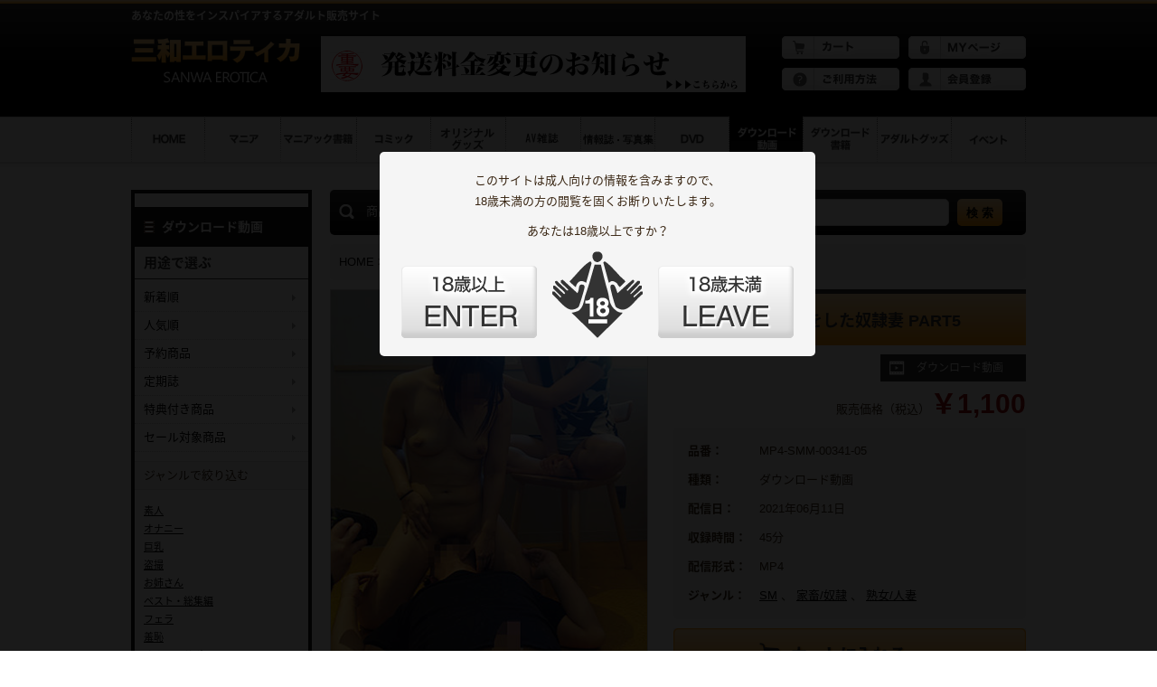

--- FILE ---
content_type: text/html; charset=UTF-8
request_url: https://www.sanwapub.com/products/detail.php?product_id=15060
body_size: 41116
content:
<!DOCTYPE html>
<html lang= "ja">
<head>
<meta charset="UTF-8">
<title>【動画】SM婚をした奴隷妻 PART5 | 商品詳細ページ | 三和エロティカ</title>
<meta name="author" content="株式会社トップ・マーシャル" />
<meta name="viewport" content="width=device-width, initial-scale=1.0, minimum-scale=1.0, maximum-scale=1.0">
<link rel="shortcut icon" href="/user_data/packages/sanwapub/img/common/favicon.ico" />
    <link rel="stylesheet" href="/js/jquery.ui/theme/jquery.ui.core.css" type="text/css" media="all" />
    <link rel="stylesheet" href="/js/jquery.ui/theme/jquery.ui.tooltip.css" type="text/css" media="all" />
    <link rel="stylesheet" href="/js/jquery.ui/theme/jquery.ui.theme.css" type="text/css" media="all" />
<link rel="stylesheet" type="text/css" href="/user_data/packages/sanwapub/css/import.css">
<link rel="stylesheet" type="text/css" href="/user_data/packages/sanwapub/css/jquery.bxslider.css">
<link rel="stylesheet" type="text/css" href="/user_data/packages/sanwapub/css/colorbox.css" />
<script src="//ajax.googleapis.com/ajax/libs/jquery/1.11.0/jquery.min.js"></script>
<script type="text/javascript" src="/js/eccube.js"></script>
<!-- #2342 次期メジャーバージョン(2.14)にてeccube.legacy.jsは削除予定.モジュール、プラグインの互換性を考慮して2.13では残します. -->
<script type="text/javascript" src="/js/eccube.legacy.js"></script>
<script src="/user_data/packages/sanwapub/js/jquery.bxslider.min.js"></script>
<script src="/user_data/packages/sanwapub/js/heightLine.js"></script>
<script src="/user_data/packages/sanwapub/js/breakpoints.js"></script>
<script src="/user_data/packages/sanwapub/js/common.js"></script>
<script src="/user_data/packages/sanwapub/js/jquery.colorbox-min.js"></script>
<script type="text/javascript">//<![CDATA[
    eccube.classCategories = {"__unselected":{"__unselected":{"name":"\u9078\u629e\u3057\u3066\u304f\u3060\u3055\u3044","product_class_id":"15627","product_type":"2"}},"__unselected2":{"#":{"classcategory_id2":"","name":"\u9078\u629e\u3057\u3066\u304f\u3060\u3055\u3044"},"#0":{"classcategory_id2":"0","name":"","stock_find":true,"price01":"","price02":"1,100","point":"10","product_code":"MP4-SMM-00341-05","product_class_id":"15627","product_type":"2"}}};function lnOnLoad()
        {fnSetClassCategories(document.form1, ""); }
    $(function(){
        lnOnLoad();
    });
//]]></script>
<!-- Google tag (gtag.js) -->
<script async src="https://www.googletagmanager.com/gtag/js?id=G-9VNM417L17"></script>
<script>
  window.dataLayer = window.dataLayer || [];
  function gtag(){dataLayer.push(arguments);}
  gtag('js', new Date());

  gtag('config', 'G-9VNM417L17');
</script>
</head>
<body class="home LC_Page_Products_Detail">


	<form name="header_login_form" id="header_login_form" method="post" action="https://www.sanwapub.com/frontparts/login_check.php" onsubmit="return fnCheckLogin('header_login_form')">
<input type="hidden" name="mode" value="login" />
<input type="hidden" name="transactionid" value="d3da192a3326303aef297a288b19269f0365cc5f" />
<input type="hidden" name="url" value="/products/detail.php" />
</form>
<header class="wrap pc">
	<div class="container">
	<section class="primary">
		<h1>あなたの性をインスパイアするアダルト販売サイト</h1>
		<a href="https://www.sanwapub.com/" class="logo"><img src="/user_data/packages/sanwapub/images/common/header/logo_pc.png"></a>
		<aside class="bn_head"><a href="https://www.sanwapub.com/user_data/news_detail.php?news_id=303"><img src="/user_data/packages/sanwapub/images/common/banner/発送料金_BN.gif"></a></aside>
                                                        <!-- ▼【ヘッダー】ログイン -->
                                    
                                <!-- ▲【ヘッダー】ログイン -->
                                        		<ul class="header_links clearfix">
			<li><a href="/cart/"><img src="/user_data/packages/sanwapub/images/common/header/li01.png" alt="カート"></a></li>
			<li><a href="/mypage/login.php"><img src="/user_data/packages/sanwapub/images/common/header/li02.png" alt="myページ"></a></li>
			<li><a href="https://www.sanwapub.com/user_data/how_to_use.php"><img src="/user_data/packages/sanwapub/images/common/header/li03.png" alt="ご注文方法"></a></li>
			<li><a href="/entry/kiyaku.php"><img src="/user_data/packages/sanwapub/images/common/header/li04.png" alt="会員登録"></a></li>
		</ul>
	</section>
	<nav class="gnavi">
		<ul class="clearfix">
			<li><a href="/"><img src="/user_data/packages/sanwapub/images/common/gnavi/01.png" alt="HOME" class="rollover"></a></li>
			<li><a href="/products/list.php?category_id=1"><img src="/user_data/packages/sanwapub/images/common/gnavi/02.png" alt="マニア" class="rollover"></a></li>
			<li><a href="/products/list.php?category_id=2"><img src="/user_data/packages/sanwapub/images/common/gnavi/03.png" alt="マニアック書籍" class="rollover"></a></li>
			<li><a href="/products/list.php?category_id=3"><img src="/user_data/packages/sanwapub/images/common/gnavi/04.png" alt="コミック" class="rollover"></a></li>
			<li><a href="/products/list.php?category_id=4"><img src="/user_data/packages/sanwapub/images/common/gnavi/05.png" alt="オリジナルグッズ" class="rollover"></a></li>
			<li><a href="/products/list.php?category_id=5"><img src="/user_data/packages/sanwapub/images/common/gnavi/06.png" alt="AV雑誌" class="rollover"></a></li>
			<li><a href="/products/list.php?category_id=6"><img src="/user_data/packages/sanwapub/images/common/gnavi/07.png" alt="情報誌・写真集" class="rollover"></a></li>
			<li><a href="/products/list.php?category_id=7"><img src="/user_data/packages/sanwapub/images/common/gnavi/08.png" alt="DVD" class="rollover"></a></li>
			<li><a href="/products/list.php?category_id=8"><img src="/user_data/packages/sanwapub/images/common/gnavi/09_on.png" alt="ダウンロード動画" class=""></a></li>
			<li><a href="/products/list.php?category_id=9"><img src="/user_data/packages/sanwapub/images/common/gnavi/10.png" alt="ダウンロード書籍" class="rollover"></a></li>
			<li><a href="/products/list.php?category_id=10"><img src="/user_data/packages/sanwapub/images/common/gnavi/11.png" alt="アダルトグッズ" class="rollover"></a></li>
			<li><a href="/user_data/event.php"><img src="/user_data/packages/sanwapub/images/common/gnavi/12.png" alt="イベント" class="rollover"></a></li>
		</ul>
	</nav>
	</div>
</header>
<header class="sp grd01">
	<nav class="header_links_sp">
		<ul class="clearfix">
			<li><a href="/cart/"><img src="/user_data/packages/sanwapub/images/common/header/li01_sp.png" alt="カート"></a></li>
			<li><a href="https://www.sanwapub.com/mypage/login.php"><img src="/user_data/packages/sanwapub/images/common/header/li02_sp.png" alt="ログイン"></a></li>
			<li><a href="https://www.sanwapub.com/user_data/how_to_use.php"><img src="/user_data/packages/sanwapub/images/common/header/li03_sp.png" alt="ご注文方法"></a></li>
			<li><a href="/entry/kiyaku.php"><img src="/user_data/packages/sanwapub/images/common/header/li04_sp.png" alt="会員登録"></a></li>
		</ul>
	</nav>
	<section class="clearfix">
		<h1>あなたの性をインスパイアするアダルト販売サイト</h1>
                                                        <!-- ▼【ヘッダー】ログイン -->
                                    
                                <!-- ▲【ヘッダー】ログイン -->
                                        		<a href="/" class="logo_sp"><img src="/user_data/packages/sanwapub/images/common/header/logo_sp.png"></a>
			<nav id="menu_sp">
				<div id="menu-box">
					<div id="toggle"><span>MENU</span></div>
						<ul class="sub_menu" id="menu">
							<li>
								<dl class="st_menu">
									<dd><a href="/">HOME</a></dd>
									<dd><a href="/products/list.php?category_id=1">マニア</a></dd>
									<dd><a href="/products/list.php?category_id=2">マニアック書籍</a></dd>
									<dd><a href="/products/list.php?category_id=3">コミック</a></dd>
									<dd><a href="/products/list.php?category_id=4">オリジナルグッズ</a></dd>
									<dd><a href="/products/list.php?category_id=5">AV雑誌</a></dd>
									<dd><a href="/products/list.php?category_id=6">情報誌・写真集</a></dd>
									<dd><a href="/products/list.php?category_id=7">DVD</a></dd>
									<dd><a href="/products/list.php?category_id=8">ダウンロード動画</a></dd>
									<dd><a href="/products/list.php?category_id=9">ダウンロード書籍</a></dd>
									<dd><a href="/products/list.php?category_id=10">アダルトグッズ</a></dd>
									<dd><a href="/user_data/event.php">イベント</a></dd>
								</dl>
							</li>
						</ul>
				</div>
			</nav>
	</section>
</header><div class="wrap">
	<div class="container contents clearfix">
        <div class="main">
                                                <!-- ▼商品検索 -->
                                            <section class="search grd01 radius5">
<div class="inner">
<form name="search_form" id="search_form" method="get" action="/products/list.php">
<input type="hidden" name="transactionid" value="d3da192a3326303aef297a288b19269f0365cc5f" />
	<aside class="form_title">商品検索</aside>
	    <input type="hidden" name="mode" value="search" />
	    <select name="category_id" class="cate box145">
            <option label="全ての商品" value="">全ての商品</option>
            <option label="&nbsp;&nbsp;マニア" value="1">&nbsp;&nbsp;マニア</option>
<option label="&nbsp;&nbsp;マニアック書籍" value="2">&nbsp;&nbsp;マニアック書籍</option>
<option label="&nbsp;&nbsp;コミック" value="3">&nbsp;&nbsp;コミック</option>
<option label="&nbsp;&nbsp;オリジナルグッズ" value="4">&nbsp;&nbsp;オリジナルグッズ</option>
<option label="&nbsp;&nbsp;AV雑誌" value="5">&nbsp;&nbsp;AV雑誌</option>
<option label="&nbsp;&nbsp;DVD" value="7">&nbsp;&nbsp;DVD</option>
<option label="&nbsp;&nbsp;ダウンロード動画" value="8">&nbsp;&nbsp;ダウンロード動画</option>
<option label="&nbsp;&nbsp;ダウンロード書籍" value="9">&nbsp;&nbsp;ダウンロード書籍</option>
<option label="&nbsp;&nbsp;マニアック・オーディオブック" value="1673">&nbsp;&nbsp;マニアック・オーディオブック</option>
<option label="&nbsp;&nbsp;アダルトグッズ" value="10">&nbsp;&nbsp;アダルトグッズ</option>
<option label="&nbsp;&nbsp;イベント商品" value="1264">&nbsp;&nbsp;イベント商品</option>

        </select>
        <input type="text" name="name" maxlength="50" value="" class="free_text box140" />
        <input type="submit" value="検 索" class="submit grd02">
</form>
</div>
</section>
                                        <!-- ▲商品検索 -->
                                    <!-- ▼全ページ対応パンくずリスト表示プラグイン 無料版 -->
                                            <nav class="topic_path">
    <div class="inner">
        <a href="https://www.sanwapub.com/">HOME</a>
        <span>&gt;</span>
                    <a href="/products/list.php?category_id=8">ダウンロード動画</a>
        <span>&gt;</span>
                          <a href="/products/list.php?category_id=25">ジャンル</a>
        <span>&gt;</span>
                          <a href="/products/list.php?category_id=132">SM</a>
        <span>&gt;</span>
                    <span>【動画】SM婚をした奴隷妻 PART5</span>
    </div>
</nav>

                                        <!-- ▲全ページ対応パンくずリスト表示プラグイン 無料版 -->
                            
            
            <script type="text/javascript">//<![CDATA[
    // 規格2に選択肢を割り当てる。
    function fnSetClassCategories(form, classcat_id2_selected) {
        var $form = $(form);
        var product_id = $form.find('input[name=product_id]').val();
        var $sele1 = $form.find('select[name=classcategory_id1]');
        var $sele2 = $form.find('select[name=classcategory_id2]');
        eccube.setClassCategories($form, product_id, $sele1, $sele2, classcat_id2_selected);
    }
//]]></script>

<section class="item_detail">
    <form name="form1" id="form1" method="post" action="?">
    <input type="hidden" name="transactionid" value="d3da192a3326303aef297a288b19269f0365cc5f" />
    <div class="item_detail_wrap clearfix">
        <div class="photo">
                        <img src="/upload/save_image/MP4-SMM-00341-05.jpg" alt="【動画】SM婚をした奴隷妻 PART5">
            <!--★お気に入り登録★-->
            
        </div>
        <div class="detail_cont">
            <h2 class="h_movie grd02"><span>【動画】SM婚をした奴隷妻 PART5</span></h2>
            <aside class="right"><span class="dl_movie">ダウンロード動画</span></aside>
            <div class="half_35_60 clearfix meta_info">
                <ul class="status c1">
	                	                                </ul>
                <aside class="price c2">
	                                    販売価格（税込）<em>￥<span id="price02_default">1,100</span><span id="price02_dynamic"></span></em>
                </aside>
            </div>
            <div class="item_info">
                <div class="inner">
                    <table>
                        <tr>
                            <th nowrap="nowrap">品番：</th>
                            <td>                                MP4-SMM-00341-05
                            </td>
                        </tr>
                                                <tr>
                            <th nowrap="nowrap">種類：</th>
                            <td>ダウンロード動画</td>
                        </tr>
                                                                        <tr>
                            <th nowrap="nowrap">配信日：</th>
                            <td>2021年06月11日</td>
                        </tr>
                                                                        <tr>
                            <th nowrap="nowrap">収録時間：</th>
                            <td>45分</td>
                        </tr>
                                                                        <tr>
                            <th nowrap="nowrap">配信形式：</th>
                            <td>MP4</td>
                        </tr>
                                                                                                                                                <tr>
                            <th nowrap="nowrap">ジャンル：</th>
                            <td>
                                                        <a href="/products/list.php?category_id=132">SM</a>
                            、                                                        <a href="/products/list.php?category_id=140">家畜/奴隷</a>
                            、                                                        <a href="/products/list.php?category_id=144">熟女/人妻</a>
                                                                                    </td>
                        </tr>
                                                                                                                    </table>
                </div>
            </div>
            <input type="hidden" name="mode" value="cart" />
            <input type="hidden" name="product_id" value="15060" />
            <input type="hidden" name="product_class_id" value="15627" id="product_class_id" />
            <input type="hidden" name="favorite_product_id" value="" />
            <input type="hidden" name="quantity" value="1" />
            <input type="submit" value="カートに入れる" class="cart_bt" name="submit_btn">
                        <link href="/user_data/packages/sanwapub/css/jquery.fs.boxer.css" type="text/css" rel="stylesheet">
            <script src="/user_data/packages/sanwapub/js/jquery.fs.boxer.js" type="text/javascript"></script>
			<a href="https://www.sanwa-pub.com/movie03/dl_movie/MP4-SMM-00341-05_cm.mp4" alt="" class="sample_m_bt iframe cb_bt"><img src="/user_data/packages/sanwapub/images/common/parts/bt02.png" alt="サンプル動画を見る"></a>
			<a href="https://www.sanwa-pub.com/movie03/dl_movie/MP4-SMM-00341-05_cm.mp4" target="_blank" alt="" class="sample_m_bt ie_bt"><img src="/user_data/packages/sanwapub/images/common/parts/bt02.png" alt="サンプル動画を見る"></a>
			<script>
            $(document).ready(function(){
                $(".iframe").colorbox({iframe:true, width:'580px', height:'430px', maxWidth:'100%',maxHeight:'100%',open:false});
            });
            </script>
                    </div>
    </div>
    </form>
    <h5>商品説明</h5>
    <article class="text_box">
        <p>妻として全てを夫に捧げると誓った夫婦の記録。ただ普通の夫婦と違うのは、夫には強い加虐性癖があり女性が苦しまないと満足出来ないこと。そして妻はそんな夫に壊されたいと思っている強い被虐心を持っていることでした。そんな二人の歪んだSM愛の形をご覧下さい。<br />
PART5には、「特別映像　便器にされた人妻」を収録。</p>
    </article>
</section>

<link rel="stylesheet" type="text/css" href="/user_data/packages/sanwapub/css/slick.css">
<link rel="stylesheet" type="text/css" href="/user_data/packages/sanwapub/css/slick-theme.css">
<script type="text/javascript" src="/user_data/packages/sanwapub/js/slick.min.js"></script>

<section class="item_sample">
    <h3><span>本作品の内容サンプル</span></h3>
	<div class="item_sample_wrap">
		<div class="slick-slider">
                                                                        			<div>
				<a class="group2 cboxElement" href="/upload/save_image/MP4-SMM-00341-05_sample_01.jpg"><img src="/upload/save_image/MP4-SMM-00341-05_sample_01.jpg" alt="【動画】SM婚をした奴隷妻 PART5" class="item_img"></a>
				<a class="group3 cboxElement bt01" href="/upload/save_image/MP4-SMM-00341-05_sample_01.jpg"><img src="/user_data/packages/sanwapub/images/common/parts/bt03.png" alt="クリックで拡大"></a>	
			</div>
                                                                                    			<div>
				<a class="group2 cboxElement" href="/upload/save_image/MP4-SMM-00341-05_sample_02.jpg"><img src="/upload/save_image/MP4-SMM-00341-05_sample_02.jpg" alt="【動画】SM婚をした奴隷妻 PART5" class="item_img"></a>
				<a class="group3 cboxElement bt01" href="/upload/save_image/MP4-SMM-00341-05_sample_02.jpg"><img src="/user_data/packages/sanwapub/images/common/parts/bt03.png" alt="クリックで拡大"></a>	
			</div>
                                                                                    			<div>
				<a class="group2 cboxElement" href="/upload/save_image/MP4-SMM-00341-05_sample_03.jpg"><img src="/upload/save_image/MP4-SMM-00341-05_sample_03.jpg" alt="【動画】SM婚をした奴隷妻 PART5" class="item_img"></a>
				<a class="group3 cboxElement bt01" href="/upload/save_image/MP4-SMM-00341-05_sample_03.jpg"><img src="/user_data/packages/sanwapub/images/common/parts/bt03.png" alt="クリックで拡大"></a>	
			</div>
                                                                                    			<div>
				<a class="group2 cboxElement" href="/upload/save_image/MP4-SMM-00341-05_sample_04.jpg"><img src="/upload/save_image/MP4-SMM-00341-05_sample_04.jpg" alt="【動画】SM婚をした奴隷妻 PART5" class="item_img"></a>
				<a class="group3 cboxElement bt01" href="/upload/save_image/MP4-SMM-00341-05_sample_04.jpg"><img src="/user_data/packages/sanwapub/images/common/parts/bt03.png" alt="クリックで拡大"></a>	
			</div>
                                                                                    			<div>
				<a class="group2 cboxElement" href="/upload/save_image/MP4-SMM-00341-05_sample_05.jpg"><img src="/upload/save_image/MP4-SMM-00341-05_sample_05.jpg" alt="【動画】SM婚をした奴隷妻 PART5" class="item_img"></a>
				<a class="group3 cboxElement bt01" href="/upload/save_image/MP4-SMM-00341-05_sample_05.jpg"><img src="/user_data/packages/sanwapub/images/common/parts/bt03.png" alt="クリックで拡大"></a>	
			</div>
                                                                        		</div>
	</div>
</section>

<script>
$(document).ready(function(){
	$(".group2").colorbox({rel:'group2', transition:"fade", maxWidth:'100%',maxHeight:'100%',speed:'200'});
	$(".group3").colorbox({rel:'group3', transition:"fade", maxWidth:'100%',maxHeight:'100%',speed:'200'});
});
</script>
<script type="text/javascript">
    $(document).ready(function(){
      $('.slick-slider').slick({
      autoplay:true,
      autoplaySpeed:2000,
      dots:true,
      slidesToShow:3,
      slidesToScroll:1,
      responsive: [
    {
      breakpoint: 1024,
      settings: {
        slidesToShow: 3,
        slidesToScroll: 1,
        infinite: true,
        dots: true
      }
    },
    {
      breakpoint: 640,
      settings: {
        slidesToShow: 2,
        slidesToScroll: 1
      }
    },
    {
      breakpoint: 480,
      settings: {
        slidesToShow: 1,
        slidesToScroll: 1
      }
    }
  ]
      });
    });
</script>

<section class="item_detail_relation">
    <h3><span>関連商品</span></h3>
    <div class="item_detail_relation_wrap clearfix">
                                        <article class="item_box_detail_wrap clearfix">
            <div class="l_box photo">
                <aside class="bx_shadow01">
                <p class="thum_images">
                <img src="/upload/save_image/thumbnail_MP4-SMM-00341-01.jpg" alt="【動画】SM婚をした奴隷妻 PART1" />
                </p>
                </aside>
            </div>
            <div class="r_box cont_box">
                <h4>【動画】SM婚をした奴隷妻 PART1</h4>
                <div class="cont_box_wrap clearfix">
                    <div class="info_box">
                        <h5>内容説明</h5>
                        <p>妻として全てを夫に捧げると誓った夫婦の記録。<br />
PART1には、「室外露出散歩」「タコ糸お灸　乳首なぶり」「緊縛と電マと」「打擲アクメ二態」の各チャプターを収録。</p>
                    </div>
                    <div class="meta_box">
                    <form name="product_form15056" method="post" action="?">
					    <input type="hidden" name="transactionid" value="d3da192a3326303aef297a288b19269f0365cc5f" />
                    	<input type="hidden" name="mode" value="cart" />
                        <input type="hidden" name="product_id" value="15056" />
                        <input type="hidden" name="product_class_id" value="15623" />
			            <input type="hidden" name="favorite_product_id" value="" />
                        <input type="hidden" name="quantity" value="1" />
                        <aside class="price">販売価格（税込）<em>￥1,100</em></aside>
                        <input type="submit" value="カートに入れる" class="cart_bt02" name="submit_btn">
                        <a href="/products/detail.php?product_id=15056" class="sample_m_bt"><img src="/user_data/packages/sanwapub/images/common/parts/bt05.png" alt="サンプル動画を見る"></a>
                    </form>
                    </div>
                </div>
            </div>
        </article>
                                        <article class="item_box_detail_wrap clearfix">
            <div class="l_box photo">
                <aside class="bx_shadow01">
                <p class="thum_images">
                <img src="/upload/save_image/thumbnail_MP4-SMM-00341-02.jpg" alt="【動画】SM婚をした奴隷妻 PART2" />
                </p>
                </aside>
            </div>
            <div class="r_box cont_box">
                <h4>【動画】SM婚をした奴隷妻 PART2</h4>
                <div class="cont_box_wrap clearfix">
                    <div class="info_box">
                        <h5>内容説明</h5>
                        <p>妻として全てを夫に捧げると誓った夫婦の記録。<br />
PART2には、「熱蝋地獄」「磔にされた人妻」「奴隷妻と雄犬ポチ」「新しいオチンポ様」の各チャプターを収録。</p>
                    </div>
                    <div class="meta_box">
                    <form name="product_form15057" method="post" action="?">
					    <input type="hidden" name="transactionid" value="d3da192a3326303aef297a288b19269f0365cc5f" />
                    	<input type="hidden" name="mode" value="cart" />
                        <input type="hidden" name="product_id" value="15057" />
                        <input type="hidden" name="product_class_id" value="15624" />
			            <input type="hidden" name="favorite_product_id" value="" />
                        <input type="hidden" name="quantity" value="1" />
                        <aside class="price">販売価格（税込）<em>￥1,100</em></aside>
                        <input type="submit" value="カートに入れる" class="cart_bt02" name="submit_btn">
                        <a href="/products/detail.php?product_id=15057" class="sample_m_bt"><img src="/user_data/packages/sanwapub/images/common/parts/bt05.png" alt="サンプル動画を見る"></a>
                    </form>
                    </div>
                </div>
            </div>
        </article>
                                        <article class="item_box_detail_wrap clearfix">
            <div class="l_box photo">
                <aside class="bx_shadow01">
                <p class="thum_images">
                <img src="/upload/save_image/thumbnail_MP4-SMM-00341-03.jpg" alt="【動画】SM婚をした奴隷妻 PART3" />
                </p>
                </aside>
            </div>
            <div class="r_box cont_box">
                <h4>【動画】SM婚をした奴隷妻 PART3</h4>
                <div class="cont_box_wrap clearfix">
                    <div class="info_box">
                        <h5>内容説明</h5>
                        <p>妻として全てを夫に捧げると誓った夫婦の記録。<br />
PART3には、「輪姦　その1」「輪姦　その2」「二穴アクメ」の各チャプターを収録。</p>
                    </div>
                    <div class="meta_box">
                    <form name="product_form15058" method="post" action="?">
					    <input type="hidden" name="transactionid" value="d3da192a3326303aef297a288b19269f0365cc5f" />
                    	<input type="hidden" name="mode" value="cart" />
                        <input type="hidden" name="product_id" value="15058" />
                        <input type="hidden" name="product_class_id" value="15625" />
			            <input type="hidden" name="favorite_product_id" value="" />
                        <input type="hidden" name="quantity" value="1" />
                        <aside class="price">販売価格（税込）<em>￥1,100</em></aside>
                        <input type="submit" value="カートに入れる" class="cart_bt02" name="submit_btn">
                        <a href="/products/detail.php?product_id=15058" class="sample_m_bt"><img src="/user_data/packages/sanwapub/images/common/parts/bt05.png" alt="サンプル動画を見る"></a>
                    </form>
                    </div>
                </div>
            </div>
        </article>
                                        <article class="item_box_detail_wrap clearfix">
            <div class="l_box photo">
                <aside class="bx_shadow01">
                <p class="thum_images">
                <img src="/upload/save_image/thumbnail_MP4-SMM-00341-04.jpg" alt="【動画】SM婚をした奴隷妻 PART4" />
                </p>
                </aside>
            </div>
            <div class="r_box cont_box">
                <h4>【動画】SM婚をした奴隷妻 PART4</h4>
                <div class="cont_box_wrap clearfix">
                    <div class="info_box">
                        <h5>内容説明</h5>
                        <p>妻として全てを夫に捧げると誓った夫婦の記録。<br />
PART4には、「雄たちの贄」「陰核肥大化調教をの各チャプターを収録。</p>
                    </div>
                    <div class="meta_box">
                    <form name="product_form15059" method="post" action="?">
					    <input type="hidden" name="transactionid" value="d3da192a3326303aef297a288b19269f0365cc5f" />
                    	<input type="hidden" name="mode" value="cart" />
                        <input type="hidden" name="product_id" value="15059" />
                        <input type="hidden" name="product_class_id" value="15626" />
			            <input type="hidden" name="favorite_product_id" value="" />
                        <input type="hidden" name="quantity" value="1" />
                        <aside class="price">販売価格（税込）<em>￥1,100</em></aside>
                        <input type="submit" value="カートに入れる" class="cart_bt02" name="submit_btn">
                        <a href="/products/detail.php?product_id=15059" class="sample_m_bt"><img src="/user_data/packages/sanwapub/images/common/parts/bt05.png" alt="サンプル動画を見る"></a>
                    </form>
                    </div>
                </div>
            </div>
        </article>
            </div>
</section>

<section class="item_box">
    <h3><span>このタイトルのダウンロード書籍はこちら</span></h3>
    <div class="item_box_wrap clearfix">
                <a href="/products/detail.php?product_id=15016" class="heightLine bx_shadow01"><article>
            <div class="inner">
                <p class="thum_images"><img src="/upload/save_image/thumbnail_PDF-SMM-00293.jpg" alt="【PDF】SM婚をした奴隷妻" /></p>
                <p class="title">【PDF】SM婚をした奴隷妻</p>
                <p class="price">815円</p>
            </div>
        </article></a>
            </div>
</section>
<section class="item_box">
    <h3><span>この商品を買った人にオススメ</span></h3>
    <div class="item_box_wrap clearfix">
                <a href="/products/detail.php?product_id=30211" class="heightLine bx_shadow01"><article>
            <div class="inner">
                <p class="thum_images"><img src="/upload/save_image/thumbnail_MP4-SMM-00413-05.jpg" alt="【動画】夫婦奴隷契約書　PART5" /></p>
                <p class="title">【動画】夫婦奴隷契約書　PART5</p>
                <p class="price">660円</p>
            </div>
        </article></a>
                <a href="/products/detail.php?product_id=30210" class="heightLine bx_shadow01"><article>
            <div class="inner">
                <p class="thum_images"><img src="/upload/save_image/thumbnail_MP4-SMM-00413-04.jpg" alt="【動画】夫婦奴隷契約書　PART4" /></p>
                <p class="title">【動画】夫婦奴隷契約書　PART4</p>
                <p class="price">660円</p>
            </div>
        </article></a>
                <a href="/products/detail.php?product_id=30209" class="heightLine bx_shadow01"><article>
            <div class="inner">
                <p class="thum_images"><img src="/upload/save_image/thumbnail_MP4-SMM-00413-03.jpg" alt="【動画】夫婦奴隷契約書　PART3" /></p>
                <p class="title">【動画】夫婦奴隷契約書　PART3</p>
                <p class="price">660円</p>
            </div>
        </article></a>
                <a href="/products/detail.php?product_id=30208" class="heightLine bx_shadow01"><article>
            <div class="inner">
                <p class="thum_images"><img src="/upload/save_image/thumbnail_MP4-SMM-00413-02.jpg" alt="【動画】夫婦奴隷契約書　PART2" /></p>
                <p class="title">【動画】夫婦奴隷契約書　PART2</p>
                <p class="price">660円</p>
            </div>
        </article></a>
            </div>
</section>

<script src='https://fam-ad.com/ad/js/fam-tagify.min.js'></script>
<div id= 'div_fam_async_235463_100'>
<script language='javascript'>fam_js_async('https://fam-ad.com/ad', '_site=68678&_loc=235463&_mstype=100&_width=&_height=');</script>
</div>


                    </div>
                <div class="side">
                            <!-- ▼カテゴリ -->
                                    <pre></pre><h2><span>ダウンロード動画</span></h2>

<aside class="used">
<h3><span>用途で選ぶ</span></h3>
    <ul>
        <li><a href="/products/list.php?category_id=8&orderby=date">新着順</a></li>
        <li><a href="/products/list.php?category_id=8&orderby=popularity">人気順</a></li>
        <li><a href="/products/list.php?category_id=8&use_id=reserve">予約商品</a></li>
        <li><a href="/products/list.php?category_id=8&use_id=regular">定期誌</a></li>
        <li><a href="/products/list.php?category_id=8&use_id=privilege">特典付き商品</a></li>
        <li><a href="/products/list.php?category_id=8&use_id=sale">セール対象商品</a></li>
    </ul>
</aside>
<aside class="cate">
	            <dl class="op_box">
        <dt class=""><span>ジャンルで絞り込む</span></dt>
        <dd>
            <ul>
                            <li><a href="/products/list.php?category_id=2613">素人</a></li>
                                            <li><a href="/products/list.php?category_id=2599">オナニー</a></li>
                                            <li><a href="/products/list.php?category_id=2572">巨乳</a></li>
                                            <li><a href="/products/list.php?category_id=2556">盗撮</a></li>
                                            <li><a href="/products/list.php?category_id=2555">お姉さん</a></li>
                                            <li><a href="/products/list.php?category_id=2553">ベスト・総集編</a></li>
                                            <li><a href="/products/list.php?category_id=2551">フェラ</a></li>
                                            <li><a href="/products/list.php?category_id=2544">羞恥</a></li>
                                            <li><a href="/products/list.php?category_id=2541">オナニーサポート</a></li>
                                            <li><a href="/products/list.php?category_id=2540">乳首責め</a></li>
                                            </ul>
            <p class="more"><a href="/products/list.php?category_id=25">ジャンル一覧へ</a></p>
        </dd>
    </dl>
                                        <dl class="op_box">
        <dt class=""><span>シリーズ名一覧</span></dt>
        <dd>
            <ul>
                            <li><a href="/products/list.php?category_id=2752">『大乱交ハーレムSEX』購入者特典無料動画</a></li>
                                            <li><a href="/products/list.php?category_id=2746">『エロ過ぎて沼る女』購入者特典無料動画</a></li>
                                            <li><a href="/products/list.php?category_id=2744">AIリマスター</a></li>
                                            <li><a href="/products/list.php?category_id=2740">完食に至る病</a></li>
                                            <li><a href="/products/list.php?category_id=2734">『尻神』購入者特典無料動画</a></li>
                                            <li><a href="/products/list.php?category_id=2731">変態課長が行く!</a></li>
                                            <li><a href="/products/list.php?category_id=2720">おしおきチャンネル</a></li>
                                            <li><a href="/products/list.php?category_id=2718">『泥酔性交』購入者特典無料動画</a></li>
                                            <li><a href="/products/list.php?category_id=2709">映天</a></li>
                                            <li><a href="/products/list.php?category_id=2699">『S級美少女sp.』購入者特典無料動画</a></li>
                                            </ul>
            <p class="more"><a href="/products/list.php?category_id=26">シリーズ名一覧へ</a></p>
        </dd>
    </dl>
                        <dl class="op_box rank_box">
        <dt class=""><span>月間ランキングTOP10</span></dt>
        <dd>
            <ul>
                                                    <li><a href="/products/detail.php?product_id=2061">1位 【動画】人妻家畜教師　陰核ピアス改造の記録　その1</a></li>
                            <li><a href="/products/detail.php?product_id=2062">2位 【動画】人妻家畜教師　陰核ピアス改造の記録　その2</a></li>
                            <li><a href="/products/detail.php?product_id=2064">3位 【動画】人妻家畜教師　陰核ピアス改造の記録　その4</a></li>
                            <li><a href="/products/detail.php?product_id=2065">4位 【動画】人妻家畜教師　陰核ピアス改造の記録　その5</a></li>
                            <li><a href="/products/detail.php?product_id=2196">5位 【動画】18才児からの保育園プレミアム　その4</a></li>
                            <li><a href="/products/detail.php?product_id=2063">6位 【動画】人妻家畜教師　陰核ピアス改造の記録　その3</a></li>
                            <li><a href="/products/detail.php?product_id=10249">7位 【動画】おむつ倶楽部別冊　紙オムツプレイDVD　PART1「紙おむつの同級生(前編)」</a></li>
                            <li><a href="/products/detail.php?product_id=2193">8位 【動画】18才児からの保育園プレミアム　その1</a></li>
                            <li><a href="/products/detail.php?product_id=4163">9位 【動画】幼児化強制おむつ教育PART2</a></li>
                            <li><a href="/products/detail.php?product_id=26478">10位 完全主観 バブりたいちっぱいな幼馴染は甘えたくなるとすぐおむつを濡らしておねだりしちゃうの</a></li>
                        </ul>
        </dd>
    </dl>
</aside>




                                <!-- ▲カテゴリ -->
                    </div>
        	</div>
</div>
    <footer class="wrap">
	<div class="container">
		<ul class="footer_links">
			<li><a href="https://www.sanwapub.com/user_data/about.php">会社概要</a></li>
			<li><a href="https://www.sanwapub.com/contact/index.php ">お問合せ</a></li>
			<li><a href="https://www.sanwapub.com/guide/privacy.php ">プライバシーポリシー</a></li>
			<li><a href="https://www.sanwapub.com/order/index.php">特定商取引に基づく表記</a></li>
			<li><a href="https://www.sanwapub.com/user_data/store_entry.php">書店様入口</a></li>
			<li><a href="https://www.sanwapub.com/user_data/sitemap.php">サイトマップ</a></li>
		</ul>
	</div> 
</footer>
<p id="copy_right">Copyright&copy; 2022 Top Marshal Co.,Ltd. All rights reserved. </p>
<p id="copy_right">
CREDIX SURELINKS Netherlands B.V.<br />
Herikerbergweg 238, Luna Arena, 1101CM Amsterdam, the Netherlands
</p>

<script type="text/javascript" src="/user_data/packages/sanwapub/js/jquery.cookie.js"></script>
<script type="text/javascript" src="/user_data/packages/sanwapub/js/modalConfirm.js"></script>
<section class="modal">
	<p>このサイトは成人向けの情報を含みますので、<br />18歳未満の方の閲覧を固くお断りいたします。</p>
	<p>あなたは18歳以上ですか？</p>
	<div class="mark">
		<img src="/user_data/packages/sanwapub/images/common/modal/mark.png" alt="">
	</div>
	<div class="bt enter"><a class="close_modal">ENTER</a></div>
	<div class="bt leave"><a href="http://www.google.co.jp/">LEAVE</a></div>
</section><script>
  (function(i,s,o,g,r,a,m){i['GoogleAnalyticsObject']=r;i[r]=i[r]||function(){
  (i[r].q=i[r].q||[]).push(arguments)},i[r].l=1*new Date();a=s.createElement(o),
  m=s.getElementsByTagName(o)[0];a.async=1;a.src=g;m.parentNode.insertBefore(a,m)
  })(window,document,'script','//www.google-analytics.com/analytics.js','ga');

  ga('create', 'UA-8820205-31', 'auto');
  ga('send', 'pageview');

</script>
</body></html>